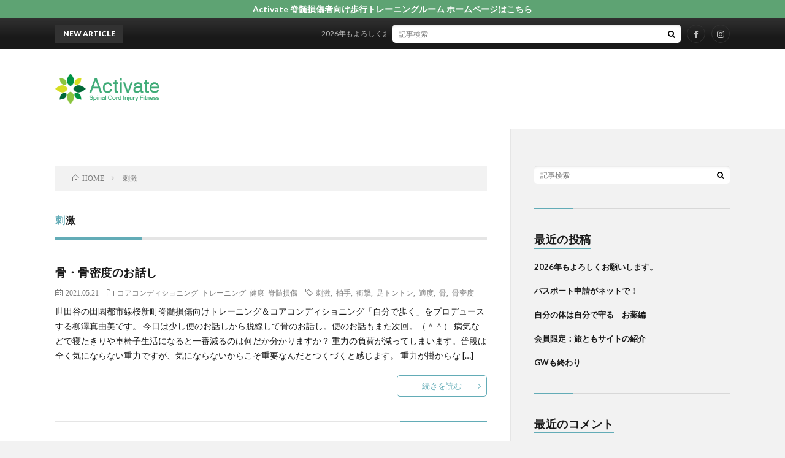

--- FILE ---
content_type: text/html; charset=UTF-8
request_url: https://activate.tokyo/blog/tag/%E5%88%BA%E6%BF%80/
body_size: 8698
content:
<!DOCTYPE html>
<html lang="ja" prefix="og: http://ogp.me/ns#">
<head prefix="og: http://ogp.me/ns# fb: http://ogp.me/ns/fb# article: http://ogp.me/ns/article#">
<meta charset="UTF-8">
<meta name='robots' content='index, follow, max-image-preview:large, max-snippet:-1, max-video-preview:-1' />
	<style>img:is([sizes="auto" i], [sizes^="auto," i]) { contain-intrinsic-size: 3000px 1500px }</style>
	<meta property="og:title" content="Activate"/>
<meta property="og:description" content="脊髄損傷　自分で歩くをプロデュースする"/>
<meta property="og:image" content="https://activate.tokyo/blog/wp-content/uploads/2021/05/1771407-1024x530.jpeg"/>
<meta property="og:image:width" content="1024" />
<meta property="og:image:height" content="530" />
<meta property="og:image:type" content="image/jpeg" />
<meta property="og:type" content="article"/>
<meta property="og:article:published_time" content="2021-05-21 07:00:00"/>
<meta property="og:article:modified_time" content="2021-05-21 09:40:39"/>
<meta property="og:article:tag" content="刺激"/>
<meta property="og:article:tag" content="拍手"/>
<meta property="og:article:tag" content="衝撃"/>
<meta property="og:article:tag" content="足トントン"/>
<meta property="og:article:tag" content="適度"/>
<meta property="og:article:tag" content="骨"/>
<meta property="og:article:tag" content="骨密度"/>
<meta name="twitter:card" content="summary">
<meta name="twitter:title" content="Activate"/>
<meta name="twitter:description" content="脊髄損傷　自分で歩くをプロデュースする"/>
<meta name="twitter:image" content="https://activate.tokyo/blog/wp-content/uploads/2021/05/1771407-1024x530.jpeg"/>

	<!-- This site is optimized with the Yoast SEO plugin v25.3 - https://yoast.com/wordpress/plugins/seo/ -->
	<title>刺激 Archives - Activate</title>
	<link rel="canonical" href="https://activate.tokyo/blog/tag/刺激/" />
	<meta property="og:url" content="https://activate.tokyo/blog/tag/刺激/" />
	<meta property="og:site_name" content="Activate" />
	<meta name="twitter:site" content="@Active8activate" />
	<script type="application/ld+json" class="yoast-schema-graph">{"@context":"https://schema.org","@graph":[{"@type":"CollectionPage","@id":"https://activate.tokyo/blog/tag/%e5%88%ba%e6%bf%80/","url":"https://activate.tokyo/blog/tag/%e5%88%ba%e6%bf%80/","name":"刺激 Archives - Activate","isPartOf":{"@id":"https://activate.tokyo/blog/#website"},"breadcrumb":{"@id":"https://activate.tokyo/blog/tag/%e5%88%ba%e6%bf%80/#breadcrumb"},"inLanguage":"ja"},{"@type":"BreadcrumbList","@id":"https://activate.tokyo/blog/tag/%e5%88%ba%e6%bf%80/#breadcrumb","itemListElement":[{"@type":"ListItem","position":1,"name":"Home","item":"https://activate.tokyo/blog/"},{"@type":"ListItem","position":2,"name":"刺激"}]},{"@type":"WebSite","@id":"https://activate.tokyo/blog/#website","url":"https://activate.tokyo/blog/","name":"Activate","description":"脊髄損傷　自分で歩くをプロデュースする","publisher":{"@id":"https://activate.tokyo/blog/#organization"},"potentialAction":[{"@type":"SearchAction","target":{"@type":"EntryPoint","urlTemplate":"https://activate.tokyo/blog/?s={search_term_string}"},"query-input":{"@type":"PropertyValueSpecification","valueRequired":true,"valueName":"search_term_string"}}],"inLanguage":"ja"},{"@type":"Organization","@id":"https://activate.tokyo/blog/#organization","name":"Activate","url":"https://activate.tokyo/blog/","logo":{"@type":"ImageObject","inLanguage":"ja","@id":"https://activate.tokyo/blog/#/schema/logo/image/","url":"https://activate.tokyo/blog/wp-content/uploads/2019/05/Flower-Cross_Logo4.png","contentUrl":"https://activate.tokyo/blog/wp-content/uploads/2019/05/Flower-Cross_Logo4.png","width":238,"height":70,"caption":"Activate"},"image":{"@id":"https://activate.tokyo/blog/#/schema/logo/image/"},"sameAs":["https://www.facebook.com/activate.active8/","https://x.com/Active8activate","https://www.youtube.com/channel/UCVKbps1MsEv_x8Tbt8nhZfw/featured"]}]}</script>
	<!-- / Yoast SEO plugin. -->


<link rel='stylesheet' id='wp-block-library-css' href='https://activate.tokyo/blog/wp-includes/css/dist/block-library/style.min.css?ver=6.8.3' type='text/css' media='all' />
<style id='classic-theme-styles-inline-css' type='text/css'>
/*! This file is auto-generated */
.wp-block-button__link{color:#fff;background-color:#32373c;border-radius:9999px;box-shadow:none;text-decoration:none;padding:calc(.667em + 2px) calc(1.333em + 2px);font-size:1.125em}.wp-block-file__button{background:#32373c;color:#fff;text-decoration:none}
</style>
<style id='global-styles-inline-css' type='text/css'>
:root{--wp--preset--aspect-ratio--square: 1;--wp--preset--aspect-ratio--4-3: 4/3;--wp--preset--aspect-ratio--3-4: 3/4;--wp--preset--aspect-ratio--3-2: 3/2;--wp--preset--aspect-ratio--2-3: 2/3;--wp--preset--aspect-ratio--16-9: 16/9;--wp--preset--aspect-ratio--9-16: 9/16;--wp--preset--color--black: #000000;--wp--preset--color--cyan-bluish-gray: #abb8c3;--wp--preset--color--white: #ffffff;--wp--preset--color--pale-pink: #f78da7;--wp--preset--color--vivid-red: #cf2e2e;--wp--preset--color--luminous-vivid-orange: #ff6900;--wp--preset--color--luminous-vivid-amber: #fcb900;--wp--preset--color--light-green-cyan: #7bdcb5;--wp--preset--color--vivid-green-cyan: #00d084;--wp--preset--color--pale-cyan-blue: #8ed1fc;--wp--preset--color--vivid-cyan-blue: #0693e3;--wp--preset--color--vivid-purple: #9b51e0;--wp--preset--gradient--vivid-cyan-blue-to-vivid-purple: linear-gradient(135deg,rgba(6,147,227,1) 0%,rgb(155,81,224) 100%);--wp--preset--gradient--light-green-cyan-to-vivid-green-cyan: linear-gradient(135deg,rgb(122,220,180) 0%,rgb(0,208,130) 100%);--wp--preset--gradient--luminous-vivid-amber-to-luminous-vivid-orange: linear-gradient(135deg,rgba(252,185,0,1) 0%,rgba(255,105,0,1) 100%);--wp--preset--gradient--luminous-vivid-orange-to-vivid-red: linear-gradient(135deg,rgba(255,105,0,1) 0%,rgb(207,46,46) 100%);--wp--preset--gradient--very-light-gray-to-cyan-bluish-gray: linear-gradient(135deg,rgb(238,238,238) 0%,rgb(169,184,195) 100%);--wp--preset--gradient--cool-to-warm-spectrum: linear-gradient(135deg,rgb(74,234,220) 0%,rgb(151,120,209) 20%,rgb(207,42,186) 40%,rgb(238,44,130) 60%,rgb(251,105,98) 80%,rgb(254,248,76) 100%);--wp--preset--gradient--blush-light-purple: linear-gradient(135deg,rgb(255,206,236) 0%,rgb(152,150,240) 100%);--wp--preset--gradient--blush-bordeaux: linear-gradient(135deg,rgb(254,205,165) 0%,rgb(254,45,45) 50%,rgb(107,0,62) 100%);--wp--preset--gradient--luminous-dusk: linear-gradient(135deg,rgb(255,203,112) 0%,rgb(199,81,192) 50%,rgb(65,88,208) 100%);--wp--preset--gradient--pale-ocean: linear-gradient(135deg,rgb(255,245,203) 0%,rgb(182,227,212) 50%,rgb(51,167,181) 100%);--wp--preset--gradient--electric-grass: linear-gradient(135deg,rgb(202,248,128) 0%,rgb(113,206,126) 100%);--wp--preset--gradient--midnight: linear-gradient(135deg,rgb(2,3,129) 0%,rgb(40,116,252) 100%);--wp--preset--font-size--small: 13px;--wp--preset--font-size--medium: 20px;--wp--preset--font-size--large: 36px;--wp--preset--font-size--x-large: 42px;--wp--preset--spacing--20: 0.44rem;--wp--preset--spacing--30: 0.67rem;--wp--preset--spacing--40: 1rem;--wp--preset--spacing--50: 1.5rem;--wp--preset--spacing--60: 2.25rem;--wp--preset--spacing--70: 3.38rem;--wp--preset--spacing--80: 5.06rem;--wp--preset--shadow--natural: 6px 6px 9px rgba(0, 0, 0, 0.2);--wp--preset--shadow--deep: 12px 12px 50px rgba(0, 0, 0, 0.4);--wp--preset--shadow--sharp: 6px 6px 0px rgba(0, 0, 0, 0.2);--wp--preset--shadow--outlined: 6px 6px 0px -3px rgba(255, 255, 255, 1), 6px 6px rgba(0, 0, 0, 1);--wp--preset--shadow--crisp: 6px 6px 0px rgba(0, 0, 0, 1);}:where(.is-layout-flex){gap: 0.5em;}:where(.is-layout-grid){gap: 0.5em;}body .is-layout-flex{display: flex;}.is-layout-flex{flex-wrap: wrap;align-items: center;}.is-layout-flex > :is(*, div){margin: 0;}body .is-layout-grid{display: grid;}.is-layout-grid > :is(*, div){margin: 0;}:where(.wp-block-columns.is-layout-flex){gap: 2em;}:where(.wp-block-columns.is-layout-grid){gap: 2em;}:where(.wp-block-post-template.is-layout-flex){gap: 1.25em;}:where(.wp-block-post-template.is-layout-grid){gap: 1.25em;}.has-black-color{color: var(--wp--preset--color--black) !important;}.has-cyan-bluish-gray-color{color: var(--wp--preset--color--cyan-bluish-gray) !important;}.has-white-color{color: var(--wp--preset--color--white) !important;}.has-pale-pink-color{color: var(--wp--preset--color--pale-pink) !important;}.has-vivid-red-color{color: var(--wp--preset--color--vivid-red) !important;}.has-luminous-vivid-orange-color{color: var(--wp--preset--color--luminous-vivid-orange) !important;}.has-luminous-vivid-amber-color{color: var(--wp--preset--color--luminous-vivid-amber) !important;}.has-light-green-cyan-color{color: var(--wp--preset--color--light-green-cyan) !important;}.has-vivid-green-cyan-color{color: var(--wp--preset--color--vivid-green-cyan) !important;}.has-pale-cyan-blue-color{color: var(--wp--preset--color--pale-cyan-blue) !important;}.has-vivid-cyan-blue-color{color: var(--wp--preset--color--vivid-cyan-blue) !important;}.has-vivid-purple-color{color: var(--wp--preset--color--vivid-purple) !important;}.has-black-background-color{background-color: var(--wp--preset--color--black) !important;}.has-cyan-bluish-gray-background-color{background-color: var(--wp--preset--color--cyan-bluish-gray) !important;}.has-white-background-color{background-color: var(--wp--preset--color--white) !important;}.has-pale-pink-background-color{background-color: var(--wp--preset--color--pale-pink) !important;}.has-vivid-red-background-color{background-color: var(--wp--preset--color--vivid-red) !important;}.has-luminous-vivid-orange-background-color{background-color: var(--wp--preset--color--luminous-vivid-orange) !important;}.has-luminous-vivid-amber-background-color{background-color: var(--wp--preset--color--luminous-vivid-amber) !important;}.has-light-green-cyan-background-color{background-color: var(--wp--preset--color--light-green-cyan) !important;}.has-vivid-green-cyan-background-color{background-color: var(--wp--preset--color--vivid-green-cyan) !important;}.has-pale-cyan-blue-background-color{background-color: var(--wp--preset--color--pale-cyan-blue) !important;}.has-vivid-cyan-blue-background-color{background-color: var(--wp--preset--color--vivid-cyan-blue) !important;}.has-vivid-purple-background-color{background-color: var(--wp--preset--color--vivid-purple) !important;}.has-black-border-color{border-color: var(--wp--preset--color--black) !important;}.has-cyan-bluish-gray-border-color{border-color: var(--wp--preset--color--cyan-bluish-gray) !important;}.has-white-border-color{border-color: var(--wp--preset--color--white) !important;}.has-pale-pink-border-color{border-color: var(--wp--preset--color--pale-pink) !important;}.has-vivid-red-border-color{border-color: var(--wp--preset--color--vivid-red) !important;}.has-luminous-vivid-orange-border-color{border-color: var(--wp--preset--color--luminous-vivid-orange) !important;}.has-luminous-vivid-amber-border-color{border-color: var(--wp--preset--color--luminous-vivid-amber) !important;}.has-light-green-cyan-border-color{border-color: var(--wp--preset--color--light-green-cyan) !important;}.has-vivid-green-cyan-border-color{border-color: var(--wp--preset--color--vivid-green-cyan) !important;}.has-pale-cyan-blue-border-color{border-color: var(--wp--preset--color--pale-cyan-blue) !important;}.has-vivid-cyan-blue-border-color{border-color: var(--wp--preset--color--vivid-cyan-blue) !important;}.has-vivid-purple-border-color{border-color: var(--wp--preset--color--vivid-purple) !important;}.has-vivid-cyan-blue-to-vivid-purple-gradient-background{background: var(--wp--preset--gradient--vivid-cyan-blue-to-vivid-purple) !important;}.has-light-green-cyan-to-vivid-green-cyan-gradient-background{background: var(--wp--preset--gradient--light-green-cyan-to-vivid-green-cyan) !important;}.has-luminous-vivid-amber-to-luminous-vivid-orange-gradient-background{background: var(--wp--preset--gradient--luminous-vivid-amber-to-luminous-vivid-orange) !important;}.has-luminous-vivid-orange-to-vivid-red-gradient-background{background: var(--wp--preset--gradient--luminous-vivid-orange-to-vivid-red) !important;}.has-very-light-gray-to-cyan-bluish-gray-gradient-background{background: var(--wp--preset--gradient--very-light-gray-to-cyan-bluish-gray) !important;}.has-cool-to-warm-spectrum-gradient-background{background: var(--wp--preset--gradient--cool-to-warm-spectrum) !important;}.has-blush-light-purple-gradient-background{background: var(--wp--preset--gradient--blush-light-purple) !important;}.has-blush-bordeaux-gradient-background{background: var(--wp--preset--gradient--blush-bordeaux) !important;}.has-luminous-dusk-gradient-background{background: var(--wp--preset--gradient--luminous-dusk) !important;}.has-pale-ocean-gradient-background{background: var(--wp--preset--gradient--pale-ocean) !important;}.has-electric-grass-gradient-background{background: var(--wp--preset--gradient--electric-grass) !important;}.has-midnight-gradient-background{background: var(--wp--preset--gradient--midnight) !important;}.has-small-font-size{font-size: var(--wp--preset--font-size--small) !important;}.has-medium-font-size{font-size: var(--wp--preset--font-size--medium) !important;}.has-large-font-size{font-size: var(--wp--preset--font-size--large) !important;}.has-x-large-font-size{font-size: var(--wp--preset--font-size--x-large) !important;}
:where(.wp-block-post-template.is-layout-flex){gap: 1.25em;}:where(.wp-block-post-template.is-layout-grid){gap: 1.25em;}
:where(.wp-block-columns.is-layout-flex){gap: 2em;}:where(.wp-block-columns.is-layout-grid){gap: 2em;}
:root :where(.wp-block-pullquote){font-size: 1.5em;line-height: 1.6;}
</style>
<link rel="https://api.w.org/" href="https://activate.tokyo/blog/wp-json/" /><link rel="alternate" title="JSON" type="application/json" href="https://activate.tokyo/blog/wp-json/wp/v2/tags/841" /><link class="css-async" rel href="https://activate.tokyo/blog/wp-content/themes/lionblog/style.css">
<link class="css-async" rel href="https://activate.tokyo/blog/wp-content/themes/lionblog/css/icon.css">
<link class="css-async" rel href="https://fonts.googleapis.com/css?family=Lato:400,700,900">
<meta http-equiv="X-UA-Compatible" content="IE=edge">
<meta name="viewport" content="width=device-width, initial-scale=1, shrink-to-fit=no">
<link rel="dns-prefetch" href="//www.google.com">
<link rel="dns-prefetch" href="//www.google-analytics.com">
<link rel="dns-prefetch" href="//fonts.googleapis.com">
<link rel="dns-prefetch" href="//fonts.gstatic.com">
<link rel="dns-prefetch" href="//pagead2.googlesyndication.com">
<link rel="dns-prefetch" href="//googleads.g.doubleclick.net">
<link rel="dns-prefetch" href="//www.gstatic.com">
<style>
.infoHead{background-color:#5ea373;}

/*User Custom Color SP*/
.t-color .globalNavi__switch{background-color:;}

/*User Custom Color SP/PC*/
.t-color .dateList__item a:hover,
.t-color .footerNavi__list li a:hover,
.t-color .copyright__link:hover,
.t-color .heading.heading-first:first-letter,
.t-color .heading a:hover,
.t-color .btn__link,
.t-color .widget .tag-cloud-link,
.t-color .comment-respond .submit,
.t-color .comments__list .comment-reply-link,
.t-color .widget a:hover,
.t-color .widget ul li .rsswidget,
.t-color .content a,
.t-color .related__title,
.t-color .ctaPost__btn:hover,
.t-color .prevNext__title{color:;}
.t-color .globalNavi__list,
.t-color .eyecatch__cat a,
.t-color .pagetop,
.t-color .archiveTitle::before,
.t-color .heading.heading-secondary::before,
.t-color .btn__link:hover,
.t-color .widget .tag-cloud-link:hover,
.t-color .comment-respond .submit:hover,
.t-color .comments__list .comment-reply-link:hover,
.t-color .widget::before,
.t-color .widget .calendar_wrap tbody a:hover,
.t-color .comments__list .comment-meta,
.t-color .ctaPost__btn,
.t-color .prevNext__pop{background-color:;}
.t-color .archiveList,
.t-color .heading.heading-widget,
.t-color .btn__link,
.t-color .widget .tag-cloud-link,
.t-color .comment-respond .submit,
.t-color .comments__list .comment-reply-link,
.t-color .content a:hover,
.t-color .ctaPost__btn,
.t-color.t-light .l-hMain::before{border-color:;}
</style>
<link rel="icon" href="https://activate.tokyo/blog/wp-content/uploads/2019/03/cropped-IMG_1468-e1553066692185-32x32.jpg" sizes="32x32" />
<link rel="icon" href="https://activate.tokyo/blog/wp-content/uploads/2019/03/cropped-IMG_1468-e1553066692185-192x192.jpg" sizes="192x192" />
<link rel="apple-touch-icon" href="https://activate.tokyo/blog/wp-content/uploads/2019/03/cropped-IMG_1468-e1553066692185-180x180.jpg" />
<meta name="msapplication-TileImage" content="https://activate.tokyo/blog/wp-content/uploads/2019/03/cropped-IMG_1468-e1553066692185-270x270.jpg" />
<meta property="og:site_name" content="Activate" />
<meta property="og:type" content="article" />
<meta property="og:title" content="刺激 Archives - Activate" />
<meta property="og:description" content="脊髄損傷　自分で歩くをプロデュースする" />
<meta property="og:url" content="https://activate.tokyo/blog/tag/%e5%88%ba%e6%bf%80/" />
<meta property="og:image" content="https://activate.tokyo/blog/wp-content/uploads/2019/03/logo.png" />
<meta name="twitter:card" content="summary" />
<meta property="fb:admins" content="203260466480644" />

<script>
  (function(i,s,o,g,r,a,m){i['GoogleAnalyticsObject']=r;i[r]=i[r]||function(){
  (i[r].q=i[r].q||[]).push(arguments)},i[r].l=1*new Date();a=s.createElement(o),
  m=s.getElementsByTagName(o)[0];a.async=1;a.src=g;m.parentNode.insertBefore(a,m)
  })(window,document,'script','https://www.google-analytics.com/analytics.js','ga');

  ga('create', 'UA-138491689-1', 'auto');
  ga('send', 'pageview');
</script>


</head>
<body class="t-contrast t-color t-rich">

    <div class="infoHead">
    <a class="infoHead__link" href="https://activate.tokyo">      Activate 脊髄損傷者向け歩行トレーニングルーム ホームページはこちら    </a>  </div>
    
  <!--l-header-->
  <header class="l-header">
    
    <!--l-hMain-->
    <div class="l-hMain">
      <div class="container">
      
        <div class="siteTitle siteTitle-noneAd">
	              <p class="siteTitle__logo"><a class="siteTitle__link" href="https://activate.tokyo/blog">
          <img src="https://activate.tokyo/blog/wp-content/uploads/2019/05/Flower-Cross_Logo4.png" alt="Activate" width="238" height="70" >	
          </a></p>	            </div>
      

	          
      
        <nav class="globalNavi">
        <input class="globalNavi__toggle" id="globalNavi__toggle" type="checkbox" value="none">
        <label class="globalNavi__switch" for="globalNavi__toggle"></label>
	    
	            </nav>
       
      </div>
    </div>
    <!-- /l-hMain -->
    
    
    <!-- l-hExtra -->
		    <div class="l-hExtra">
      <div class="container">
        
        <div class="marquee">
          <div class="marquee__title">NEW ARTICLE</div>
          <div class="marquee__item">
		  		              <a class="marquee__link" href="https://activate.tokyo/blog/post-2605/">2026年もよろしくお願いします。</a>
		  		            </div>
        </div>

        <div class="socialSearch">
                        <div class="searchBox">
        <form class="searchBox__form" method="get" target="_top" action="https://activate.tokyo/blog/" >
          <input class="searchBox__input" type="text" maxlength="50" name="s" placeholder="記事検索"><button class="searchBox__submit icon-search" type="submit" value="search"> </button>
        </form>
      </div>                
	                      <ul class="socialSearch__list">
		              <li class="socialSearch__item"><a class="socialSearch__link icon-facebook" href="https://www.facebook.com/activate.active8"></a></li>
		              <li class="socialSearch__item"><a class="socialSearch__link icon-instagram" href="http://instagram.com/activate.tokyo"></a></li>
		            </ul>
                </div>
     
      </div>
    </div>
        <!-- /l-hExtra -->
    
  </header>
  <!--/l-header-->
  
    
  <!-- l-wrapper -->
  <div class="l-wrapper ">
	
    <!-- l-main -->
    <main class="l-main">
	
	  <div class="breadcrumb" ><div class="container" ><ul class="breadcrumb__list"><li class="breadcrumb__item" itemscope itemtype="http://data-vocabulary.org/Breadcrumb"><a href="https://activate.tokyo/blog/" itemprop="url"><span class="icon-home" itemprop="title">HOME</span></a></li><li class="breadcrumb__item">刺激</li></ul></div></div> 
      <header class="archiveTitle">
        <h1 class="heading heading-first">刺激</h1>
		      </header>
      
      
	          <div class="archive">
	    	                  <article class="archiveList archiveList-leftImgNo">
      
        <h2 class="heading heading-archive heading-leftImgNo">
          <a href="https://activate.tokyo/blog/post-1796/">骨・骨密度のお話し</a>
        </h2>
        
		        
                <ul class="dateList dateList-leftImgNo">
                      <li class="dateList__item icon-calendar">2021.05.21</li>
                                <li class="dateList__item icon-folder"><a href="https://activate.tokyo/blog/category/%e3%82%b3%e3%82%a2%e3%82%b3%e3%83%b3%e3%83%87%e3%82%a3%e3%82%b7%e3%83%a7%e3%83%8b%e3%83%b3%e3%82%b0/" rel="category tag">コアコンディショニング</a> <a href="https://activate.tokyo/blog/category/%e3%83%88%e3%83%ac%e3%83%bc%e3%83%8b%e3%83%b3%e3%82%b0/" rel="category tag">トレーニング</a> <a href="https://activate.tokyo/blog/category/%e5%81%a5%e5%ba%b7/" rel="category tag">健康</a> <a href="https://activate.tokyo/blog/category/%e8%84%8a%e9%ab%84%e6%90%8d%e5%82%b7/" rel="category tag">脊髄損傷</a></li>
                                <li class="dateList__item icon-tag"><a href="https://activate.tokyo/blog/tag/%e5%88%ba%e6%bf%80/" rel="tag">刺激</a>, <a href="https://activate.tokyo/blog/tag/%e6%8b%8d%e6%89%8b/" rel="tag">拍手</a>, <a href="https://activate.tokyo/blog/tag/%e8%a1%9d%e6%92%83/" rel="tag">衝撃</a>, <a href="https://activate.tokyo/blog/tag/%e8%b6%b3%e3%83%88%e3%83%b3%e3%83%88%e3%83%b3/" rel="tag">足トントン</a>, <a href="https://activate.tokyo/blog/tag/%e9%81%a9%e5%ba%a6/" rel="tag">適度</a>, <a href="https://activate.tokyo/blog/tag/%e9%aa%a8/" rel="tag">骨</a>, <a href="https://activate.tokyo/blog/tag/%e9%aa%a8%e5%af%86%e5%ba%a6/" rel="tag">骨密度</a></li>
                  </ul>
                
        <p class="archiveList__text archiveList__text-leftImgNo">
		  世田谷の田園都市線桜新町脊髄損傷向けトレーニング＆コアコンディショニング「自分で歩く」をプロデュースする柳澤真由美です。 今日は少し便のお話しから脱線して骨のお話し。便のお話もまた次回。（＾＾） 病気などで寝たきりや車椅子生活になると一番減るのは何だか分かりますか？ 重力の負荷が減ってしまいます。普段は全く気にならない重力ですが、気にならないからこそ重要なんだとつくづくと感じます。 重力が掛からな [&hellip;]        </p>
        
        <div class="btn btn-right btn-leftImgNo">
          <a class="btn__link" href="https://activate.tokyo/blog/post-1796/">続きを読む</a>
        </div>
      
      </article>
      
      
       
		  		  			                  <article class="archiveList archiveList-leftImgNo">
      
        <h2 class="heading heading-archive heading-leftImgNo">
          <a href="https://activate.tokyo/blog/post-1715/">足の重さ変化するの。知ってますか？トレーニング5原則</a>
        </h2>
        
		        
                <ul class="dateList dateList-leftImgNo">
                      <li class="dateList__item icon-calendar">2021.03.23</li>
                                <li class="dateList__item icon-folder"><a href="https://activate.tokyo/blog/category/%e3%81%8a%e5%8b%a7%e3%82%81/" rel="category tag">お勧め</a> <a href="https://activate.tokyo/blog/category/%e3%82%b3%e3%82%a2%e3%82%b3%e3%83%b3%e3%83%87%e3%82%a3%e3%82%b7%e3%83%a7%e3%83%8b%e3%83%b3%e3%82%b0/" rel="category tag">コアコンディショニング</a> <a href="https://activate.tokyo/blog/category/%e3%83%88%e3%83%ac%e3%83%bc%e3%83%8b%e3%83%b3%e3%82%b0/" rel="category tag">トレーニング</a> <a href="https://activate.tokyo/blog/category/%e5%81%a5%e5%ba%b7/" rel="category tag">健康</a> <a href="https://activate.tokyo/blog/category/%e6%a5%bd%e3%81%97%e3%81%bf/" rel="category tag">楽しみ</a> <a href="https://activate.tokyo/blog/category/%e8%84%8a%e9%ab%84%e6%90%8d%e5%82%b7/" rel="category tag">脊髄損傷</a></li>
                                <li class="dateList__item icon-tag"><a href="https://activate.tokyo/blog/tag/%e5%88%ba%e6%bf%80/" rel="tag">刺激</a>, <a href="https://activate.tokyo/blog/tag/%e5%8f%8d%e5%be%a9%e9%81%8b%e5%8b%95/" rel="tag">反復運動</a>, <a href="https://activate.tokyo/blog/tag/%e5%a4%89%e5%8c%96%e3%82%92%e9%80%83%e3%81%95%e3%81%aa%e3%81%84/" rel="tag">変化を逃さない</a>, <a href="https://activate.tokyo/blog/tag/%e7%a5%9e%e7%b5%8c%e5%9b%9e%e8%b7%af/" rel="tag">神経回路</a>, <a href="https://activate.tokyo/blog/tag/%e8%83%b8%e9%ab%84%e6%90%8d%e5%82%b7/" rel="tag">胸髄損傷</a>, <a href="https://activate.tokyo/blog/tag/%e8%84%8a%e9%ab%84%e6%90%8d%e5%82%b7/" rel="tag">脊髄損傷</a>, <a href="https://activate.tokyo/blog/tag/%e8%b6%b3%e3%81%ae%e5%a4%89%e5%8c%96/" rel="tag">足の変化</a>, <a href="https://activate.tokyo/blog/tag/%e8%b6%b3%e3%81%ae%e9%87%8d%e3%81%bf/" rel="tag">足の重み</a></li>
                  </ul>
                
        <p class="archiveList__text archiveList__text-leftImgNo">
		  世田谷の田園都市線桜新町脊髄損傷向けトレーニング＆コアコンディショニング「自分で歩く」をプロデュースする柳澤真由美です。 とあるトレーニング中の出来事。完全損傷と言われている方で、ある時期、足の反応が強まる時があるのです。そんな時は、一瞬ワーァと思いながら、足の動きをチェックします。こういう時って、未だに自分が一番興奮してしまします。何故かと言うと、本人は違いが良く分からなったり、傍目で見ても良く [&hellip;]        </p>
        
        <div class="btn btn-right btn-leftImgNo">
          <a class="btn__link" href="https://activate.tokyo/blog/post-1715/">続きを読む</a>
        </div>
      
      </article>
      
      
       
		  		  		        </div>
	  	  
	        
    </main>
    <!-- /l-main -->
    
	    <!-- l-sidebar -->
          <div class="l-sidebar">
	  
	          <aside class="widget">      <div class="searchBox">
        <form class="searchBox__form" method="get" target="_top" action="https://activate.tokyo/blog/" >
          <input class="searchBox__input" type="text" maxlength="50" name="s" placeholder="記事検索"><button class="searchBox__submit icon-search" type="submit" value="search"> </button>
        </form>
      </div></aside><aside class="widget"><h2 class="heading heading-widget">最近の投稿</h2>            <ol class="imgListWidget">
                              
              <li class="imgListWidget__item">
                                <h3 class="imgListWidget__title imgListWidget__title-noeye">
                  <a href="https://activate.tokyo/blog/post-2605/">2026年もよろしくお願いします。</a>
                                  </h3>
              </li>
                              
              <li class="imgListWidget__item">
                                <h3 class="imgListWidget__title imgListWidget__title-noeye">
                  <a href="https://activate.tokyo/blog/2594-2/">パスポート申請がネットで！</a>
                                  </h3>
              </li>
                              
              <li class="imgListWidget__item">
                                <h3 class="imgListWidget__title imgListWidget__title-noeye">
                  <a href="https://activate.tokyo/blog/post-2591/">自分の体は自分で守る　お薬編</a>
                                  </h3>
              </li>
                              
              <li class="imgListWidget__item">
                                <h3 class="imgListWidget__title imgListWidget__title-noeye">
                  <a href="https://activate.tokyo/blog/post-2585/">会員限定：旅ともサイトの紹介</a>
                                  </h3>
              </li>
                              
              <li class="imgListWidget__item">
                                <h3 class="imgListWidget__title imgListWidget__title-noeye">
                  <a href="https://activate.tokyo/blog/post-2581/">GWも終わり</a>
                                  </h3>
              </li>
                          </ol>
            </aside><aside class="widget"><h2 class="heading heading-widget">最近のコメント</h2><ul id="recentcomments"><li class="recentcomments"><a href="https://activate.tokyo/blog/post-281/#comment-7">黒部アルペンルート 車いす・バリアフリー情報</a> に <span class="comment-author-link">Activate</span> より</li><li class="recentcomments"><a href="https://activate.tokyo/blog/post-281/#comment-6">黒部アルペンルート 車いす・バリアフリー情報</a> に <span class="comment-author-link">隅内雅治</span> より</li><li class="recentcomments"><a href="https://activate.tokyo/blog/post-1835/#comment-5">ちょい使いには最適。着物用のマジックベルト</a> に <span class="comment-author-link">柏原　希味</span> より</li><li class="recentcomments"><a href="https://activate.tokyo/blog/post-1835/#comment-4">ちょい使いには最適。着物用のマジックベルト</a> に <span class="comment-author-link">Activate</span> より</li><li class="recentcomments"><a href="https://activate.tokyo/blog/post-1835/#comment-3">ちょい使いには最適。着物用のマジックベルト</a> に <span class="comment-author-link">柏原　希味</span> より</li></ul></aside><aside class="widget"><h2 class="heading heading-widget">アーカイブ</h2>
			<ul>
					<li><a href='https://activate.tokyo/blog/2026/01/'>2026年1月</a></li>
	<li><a href='https://activate.tokyo/blog/2025/11/'>2025年11月</a></li>
	<li><a href='https://activate.tokyo/blog/2025/07/'>2025年7月</a></li>
	<li><a href='https://activate.tokyo/blog/2025/06/'>2025年6月</a></li>
	<li><a href='https://activate.tokyo/blog/2025/05/'>2025年5月</a></li>
	<li><a href='https://activate.tokyo/blog/2025/04/'>2025年4月</a></li>
	<li><a href='https://activate.tokyo/blog/2025/03/'>2025年3月</a></li>
	<li><a href='https://activate.tokyo/blog/2025/02/'>2025年2月</a></li>
	<li><a href='https://activate.tokyo/blog/2025/01/'>2025年1月</a></li>
	<li><a href='https://activate.tokyo/blog/2024/12/'>2024年12月</a></li>
	<li><a href='https://activate.tokyo/blog/2024/11/'>2024年11月</a></li>
	<li><a href='https://activate.tokyo/blog/2024/10/'>2024年10月</a></li>
	<li><a href='https://activate.tokyo/blog/2024/09/'>2024年9月</a></li>
	<li><a href='https://activate.tokyo/blog/2024/08/'>2024年8月</a></li>
	<li><a href='https://activate.tokyo/blog/2024/07/'>2024年7月</a></li>
	<li><a href='https://activate.tokyo/blog/2024/06/'>2024年6月</a></li>
	<li><a href='https://activate.tokyo/blog/2024/05/'>2024年5月</a></li>
	<li><a href='https://activate.tokyo/blog/2024/04/'>2024年4月</a></li>
	<li><a href='https://activate.tokyo/blog/2024/03/'>2024年3月</a></li>
	<li><a href='https://activate.tokyo/blog/2024/02/'>2024年2月</a></li>
	<li><a href='https://activate.tokyo/blog/2024/01/'>2024年1月</a></li>
	<li><a href='https://activate.tokyo/blog/2023/12/'>2023年12月</a></li>
	<li><a href='https://activate.tokyo/blog/2023/11/'>2023年11月</a></li>
	<li><a href='https://activate.tokyo/blog/2023/10/'>2023年10月</a></li>
	<li><a href='https://activate.tokyo/blog/2023/09/'>2023年9月</a></li>
	<li><a href='https://activate.tokyo/blog/2023/08/'>2023年8月</a></li>
	<li><a href='https://activate.tokyo/blog/2023/07/'>2023年7月</a></li>
	<li><a href='https://activate.tokyo/blog/2023/06/'>2023年6月</a></li>
	<li><a href='https://activate.tokyo/blog/2023/05/'>2023年5月</a></li>
	<li><a href='https://activate.tokyo/blog/2023/04/'>2023年4月</a></li>
	<li><a href='https://activate.tokyo/blog/2023/03/'>2023年3月</a></li>
	<li><a href='https://activate.tokyo/blog/2023/02/'>2023年2月</a></li>
	<li><a href='https://activate.tokyo/blog/2023/01/'>2023年1月</a></li>
	<li><a href='https://activate.tokyo/blog/2022/12/'>2022年12月</a></li>
	<li><a href='https://activate.tokyo/blog/2022/11/'>2022年11月</a></li>
	<li><a href='https://activate.tokyo/blog/2022/10/'>2022年10月</a></li>
	<li><a href='https://activate.tokyo/blog/2022/09/'>2022年9月</a></li>
	<li><a href='https://activate.tokyo/blog/2022/08/'>2022年8月</a></li>
	<li><a href='https://activate.tokyo/blog/2022/07/'>2022年7月</a></li>
	<li><a href='https://activate.tokyo/blog/2022/05/'>2022年5月</a></li>
	<li><a href='https://activate.tokyo/blog/2022/04/'>2022年4月</a></li>
	<li><a href='https://activate.tokyo/blog/2022/03/'>2022年3月</a></li>
	<li><a href='https://activate.tokyo/blog/2022/02/'>2022年2月</a></li>
	<li><a href='https://activate.tokyo/blog/2022/01/'>2022年1月</a></li>
	<li><a href='https://activate.tokyo/blog/2021/12/'>2021年12月</a></li>
	<li><a href='https://activate.tokyo/blog/2021/11/'>2021年11月</a></li>
	<li><a href='https://activate.tokyo/blog/2021/10/'>2021年10月</a></li>
	<li><a href='https://activate.tokyo/blog/2021/09/'>2021年9月</a></li>
	<li><a href='https://activate.tokyo/blog/2021/08/'>2021年8月</a></li>
	<li><a href='https://activate.tokyo/blog/2021/07/'>2021年7月</a></li>
	<li><a href='https://activate.tokyo/blog/2021/06/'>2021年6月</a></li>
	<li><a href='https://activate.tokyo/blog/2021/05/'>2021年5月</a></li>
	<li><a href='https://activate.tokyo/blog/2021/04/'>2021年4月</a></li>
	<li><a href='https://activate.tokyo/blog/2021/03/'>2021年3月</a></li>
	<li><a href='https://activate.tokyo/blog/2021/02/'>2021年2月</a></li>
	<li><a href='https://activate.tokyo/blog/2021/01/'>2021年1月</a></li>
	<li><a href='https://activate.tokyo/blog/2020/12/'>2020年12月</a></li>
	<li><a href='https://activate.tokyo/blog/2020/11/'>2020年11月</a></li>
	<li><a href='https://activate.tokyo/blog/2020/10/'>2020年10月</a></li>
	<li><a href='https://activate.tokyo/blog/2020/09/'>2020年9月</a></li>
	<li><a href='https://activate.tokyo/blog/2020/08/'>2020年8月</a></li>
	<li><a href='https://activate.tokyo/blog/2020/07/'>2020年7月</a></li>
	<li><a href='https://activate.tokyo/blog/2020/06/'>2020年6月</a></li>
	<li><a href='https://activate.tokyo/blog/2020/05/'>2020年5月</a></li>
	<li><a href='https://activate.tokyo/blog/2020/04/'>2020年4月</a></li>
	<li><a href='https://activate.tokyo/blog/2020/03/'>2020年3月</a></li>
	<li><a href='https://activate.tokyo/blog/2020/02/'>2020年2月</a></li>
	<li><a href='https://activate.tokyo/blog/2020/01/'>2020年1月</a></li>
	<li><a href='https://activate.tokyo/blog/2019/12/'>2019年12月</a></li>
	<li><a href='https://activate.tokyo/blog/2019/11/'>2019年11月</a></li>
	<li><a href='https://activate.tokyo/blog/2019/10/'>2019年10月</a></li>
	<li><a href='https://activate.tokyo/blog/2019/09/'>2019年9月</a></li>
	<li><a href='https://activate.tokyo/blog/2019/08/'>2019年8月</a></li>
	<li><a href='https://activate.tokyo/blog/2019/07/'>2019年7月</a></li>
	<li><a href='https://activate.tokyo/blog/2019/06/'>2019年6月</a></li>
	<li><a href='https://activate.tokyo/blog/2019/05/'>2019年5月</a></li>
	<li><a href='https://activate.tokyo/blog/2019/04/'>2019年4月</a></li>
	<li><a href='https://activate.tokyo/blog/2019/03/'>2019年3月</a></li>
	<li><a href='https://activate.tokyo/blog/2019/02/'>2019年2月</a></li>
			</ul>

			</aside><aside class="widget"><h2 class="heading heading-widget">カテゴリー</h2>
			<ul>
					<li class="cat-item cat-item-206"><a href="https://activate.tokyo/blog/category/%e3%81%8a%e5%8b%a7%e3%82%81/">お勧め</a>
</li>
	<li class="cat-item cat-item-391"><a href="https://activate.tokyo/blog/category/%e3%81%8a%e5%ae%a2%e6%a7%98%e3%81%ae%e5%a3%b0/">お客様の声</a>
</li>
	<li class="cat-item cat-item-29"><a href="https://activate.tokyo/blog/category/%e3%81%94%e9%80%a3%e7%b5%a1/">ご連絡</a>
</li>
	<li class="cat-item cat-item-516"><a href="https://activate.tokyo/blog/category/%e3%81%9d%e3%81%ae%e4%bb%96/">その他</a>
</li>
	<li class="cat-item cat-item-79"><a href="https://activate.tokyo/blog/category/%e3%82%af%e3%83%a9%e3%82%a4%e3%82%a2%e3%83%b3%e3%83%88%e5%8b%95%e7%94%bb/">クライアント動画</a>
</li>
	<li class="cat-item cat-item-901"><a href="https://activate.tokyo/blog/category/%e3%82%b0%e3%83%83%e3%82%ba/">グッズ</a>
</li>
	<li class="cat-item cat-item-28"><a href="https://activate.tokyo/blog/category/%e3%82%b3%e3%82%a2%e3%82%b3%e3%83%b3%e3%83%87%e3%82%a3%e3%82%b7%e3%83%a7%e3%83%8b%e3%83%b3%e3%82%b0/">コアコンディショニング</a>
</li>
	<li class="cat-item cat-item-70"><a href="https://activate.tokyo/blog/category/%e3%83%88%e3%83%ac%e3%83%bc%e3%83%8b%e3%83%b3%e3%82%b0/">トレーニング</a>
</li>
	<li class="cat-item cat-item-80"><a href="https://activate.tokyo/blog/category/%e3%83%90%e3%83%aa%e3%82%a2%e3%83%95%e3%83%aa%e3%83%bc%e6%96%bd%e8%a8%ad/">バリアフリー施設</a>
</li>
	<li class="cat-item cat-item-172"><a href="https://activate.tokyo/blog/category/%e5%81%a5%e5%ba%b7/">健康</a>
</li>
	<li class="cat-item cat-item-149"><a href="https://activate.tokyo/blog/category/%e5%86%8d%e7%94%9f%e5%8c%bb%e7%99%82/">再生医療</a>
</li>
	<li class="cat-item cat-item-35"><a href="https://activate.tokyo/blog/category/%e5%91%a8%e8%be%ba%e6%96%bd%e8%a8%ad/">周辺施設</a>
</li>
	<li class="cat-item cat-item-1"><a href="https://activate.tokyo/blog/category/%e6%9c%aa%e5%88%86%e9%a1%9e/">未分類</a>
</li>
	<li class="cat-item cat-item-16"><a href="https://activate.tokyo/blog/category/%e6%a5%bd%e3%81%97%e3%81%bf/">楽しみ</a>
</li>
	<li class="cat-item cat-item-2"><a href="https://activate.tokyo/blog/category/%e8%84%8a%e9%ab%84%e6%90%8d%e5%82%b7/">脊髄損傷</a>
</li>
	<li class="cat-item cat-item-34"><a href="https://activate.tokyo/blog/category/%e9%81%ba%e4%bc%9d%e5%ad%90%e5%88%86%e6%9e%90/">遺伝子分析</a>
</li>
	<li class="cat-item cat-item-71"><a href="https://activate.tokyo/blog/category/%e9%a3%9f%e4%ba%8b/">食事</a>
</li>
			</ul>

			</aside>	  	  
	      
    </div>

    <!-- /l-sidebar -->
	    
  </div>
  <!-- /l-wrapper -->


  <!--l-footer-->
  <footer class="l-footer">
    <div class="container">
      <div class="pagetop u-txtShdw"><a class="pagetop__link" href="#top">Back to Top</a></div>

                        <ul class="socialEffect">
		              <li class="socialEffect__icon"><a class="socialEffect__link icon-facebook" href="https://www.facebook.com/activate.active8"></a></li>
		              <li class="socialEffect__icon"><a class="socialEffect__link icon-twitter" href="https://twitter.com/Active8activate"></a></li>
		              <li class="socialEffect__icon"><a class="socialEffect__link icon-instagram" href="http://instagram.com/activate.tokyo"></a></li>
		            </ul>
        
         
      <nav class="footerNavi">
	  	  	        </nav>

      <div class="copyright">
              Activate© 2012 <a class="copyright__link" href="https://activate.tokyo/">Activate</a>.            
	    <span class="copyright__info u-none">
		  Activate by <a class="copyright__link" href="http://fit-jp.com/" target="_blank">FIT-Web Create</a>. Powered by <a class="copyright__link" href="https://wordpress.org/" target="_blank">WordPress</a>.
        </span>
      
      </div>
      

    </div>     
  </footer>
  <!-- /l-footer -->

      <script type="speculationrules">
{"prefetch":[{"source":"document","where":{"and":[{"href_matches":"\/blog\/*"},{"not":{"href_matches":["\/blog\/wp-*.php","\/blog\/wp-admin\/*","\/blog\/wp-content\/uploads\/*","\/blog\/wp-content\/*","\/blog\/wp-content\/plugins\/*","\/blog\/wp-content\/themes\/lionblog\/*","\/blog\/*\\?(.+)"]}},{"not":{"selector_matches":"a[rel~=\"nofollow\"]"}},{"not":{"selector_matches":".no-prefetch, .no-prefetch a"}}]},"eagerness":"conservative"}]}
</script>
<script>Array.prototype.forEach.call(document.getElementsByClassName("css-async"), function(e){e.rel = "stylesheet"});</script>
  

</body>
</html>

--- FILE ---
content_type: text/plain
request_url: https://www.google-analytics.com/j/collect?v=1&_v=j102&a=22251281&t=pageview&_s=1&dl=https%3A%2F%2Factivate.tokyo%2Fblog%2Ftag%2F%25E5%2588%25BA%25E6%25BF%2580%2F&ul=en-us%40posix&dt=%E5%88%BA%E6%BF%80%20Archives%20-%20Activate&sr=1280x720&vp=1280x720&_u=IEBAAEABAAAAACAAI~&jid=231444451&gjid=495466274&cid=2084364480.1768773842&tid=UA-138491689-1&_gid=1979310291.1768773842&_r=1&_slc=1&z=1068173074
body_size: -450
content:
2,cG-6H1V9W8LBF